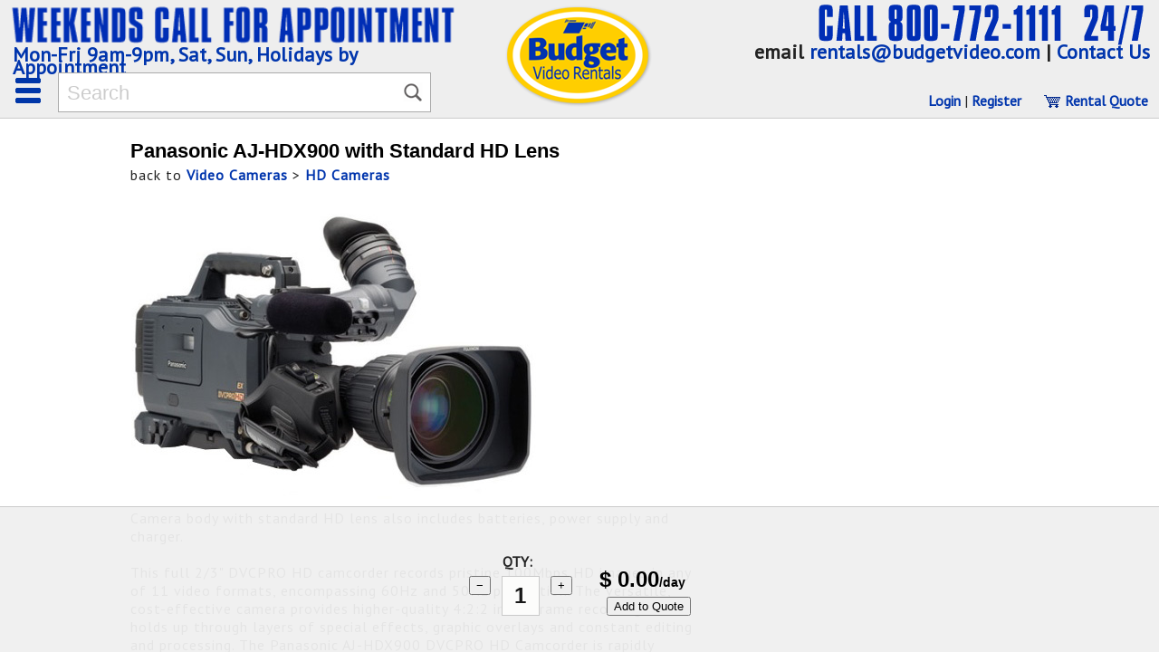

--- FILE ---
content_type: text/html; charset=UTF-8
request_url: https://budgetvideo.com/catalog/video-cameras/hd-cameras/panasonic-aj-hdx900-with-lens
body_size: 7154
content:
<!doctype html>
<!--

   Design215.com HTML5/CSS _blank v1.4.5 2018-08-20
   template for BudgetVideo.com 2020-09-18

   IMPORTANT NOTICE
   This HTML5/CSS layout is COPYRIGHT 2015-2020 Design215 Inc. 
   
   NO CONTENT may be copied or used for any other web site without the express
   written permission of Design215 Inc. 954-630-3695 www.design215.com

-->
<html class="no-js" lang="en">
<head>
<meta charset="utf-8">
<meta http-equiv="x-ua-compatible" content="ie=edge">
<title>Panasonic AJ-HDX900 with Standard HD Lens rental</title>
<meta name="description" content="Panasonic AJ-HDX900 with Standard HD Lens rental in Miami, delivery worldwide, call us 24/7.">
<meta name="robots" content="all">
<meta name="copyright" content="2005-2026 Budget Video Rentals Inc.">
<meta name="author" content="Robert Giordano, Design215 Inc.">

<link rel="preconnect" href="https://fonts.gstatic.com" crossorigin>

<link rel="preload" as="style" href="https://fonts.googleapis.com/css?family=PT+Sans&display=swap">
<link href="https://fonts.googleapis.com/css?family=PT+Sans&display=swap" rel="stylesheet">

<!-- Google tag (gtag.js) --> 
<script async src="https://www.googletagmanager.com/gtag/js?id=AW-11277228629"></script> 
<script> window.dataLayer = window.dataLayer || []; function gtag(){dataLayer.push(arguments);} gtag('js', new Date()); gtag('config', 'AW-11277228629'); </script> 
<script> gtag('config', 'AW-11277228629/dheECNqC4eAZENW0s4Eq', { 'phone_conversion_number': '(305) 945-8888' }); </script> 
<link rel="canonical" href="https://budgetvideo.com/catalog/video-cameras/hd-cameras/panasonic-aj-hdx900-with-lens">
<meta property="og:locale" content="en_US">
<meta property="og:type" content="article">
<meta property="og:title" content="Panasonic AJ-HDX900 with Standard HD Lens rental">
<meta property="og:description" content="Panasonic AJ-HDX900 with Standard HD Lens rental in Miami, delivery worldwide, call us 24/7.">
<meta property="og:url" content="https://budgetvideo.com/catalog/video-cameras/hd-cameras/panasonic-aj-hdx900-with-lens">
<meta property="og:site_name" content="Budget Video Rentals">
<meta property="article:publisher" content="https://www.facebook.com/budget.video/">
<meta property="og:image" content="https://budgetvideo.com/images/gallery/panasonic_hdx900.jpg">
<meta property="og:image:width" content="447">
<meta property="og:image:height" content="323">
<meta name="twitter:card" content="summary_large_image">
<meta name="twitter:description" content="Panasonic AJ-HDX900 with Standard HD Lens rental in Miami, delivery worldwide, call us 24/7.">
<meta name="twitter:title" content="Panasonic AJ-HDX900 with Standard HD Lens rental">
<meta name="twitter:site" content="@budgetvideo">
<meta name="twitter:image" content="https://budgetvideo.com/images/gallery/panasonic_hdx900.jpg">
<meta name="twitter:creator" content="@budgetvideo">

<link rel="stylesheet" href="/css/style20250309.css?id=c9429bf29889978cf3f2c61e37468ed9273d8030" type="text/css">
<link rel="Shortcut Icon" type="image/ico" href="/favicon.ico">

<!-- JSON-LD markup generated by Google Structured Data Markup Helper. --> 
<script type="application/ld+json"> 
{ 
  "@context" : "http://schema.org", 
  "@type" : "Product", 
  "name" : "Panasonic AJ-HDX900 with Standard HD Lens"
  ,"image" : "https://budgetvideo.com/images/gallery/panasonic_hdx900.jpg" 
  ,"description" : "Camera body with standard HD lens also includes batteries, power supply and charger. This full 2/3&quot; DVCPRO HD camcorder records pristine 100Mbps HD images in any of 11 video formats, encompassing 60Hz and 50Hz production. The versatile, cost-effective camera provides higher-quality 4:2:2 intra-frame recording that holds up through layers of special effects, graphic overlays and constant editing and processing. The Panasonic AJ-HDX900 DVCPRO HD Camcorder is rapidly becoming one of the most popular cameras in our inventory.Includes:OnBoard MicrophoneCamera-Tripod Plate"
  ,"sku" : "Pana HDX900 w/lens"                   
     
  ,"offers" : { 
    "@type" : "AggregateOffer",
    "url" : "https://budgetvideo.com/catalog/video-cameras/hd-cameras/panasonic-aj-hdx900-with-lens",
    "priceCurrency" : "USD",
    "lowPrice" : "99.98", 
    "highPrice" : "599.98", 
    "offerCount" : "3", 
    "availability" : "InStoreOnly",     
    "businessFunction" : "Rental",
    "priceValidUntil" : "2026-01-21"
  } 
} 
</script>

<script src="/bvr_js.php?k=6970f6be79172" nonce="c9429bf29889978cf3f2c61e37468ed9273d8030"></script>
<script nonce="c9429bf29889978cf3f2c61e37468ed9273d8030">
/*
  ----------------------------------------------------------------------------------
  Design215 Site Manager 2.6.0 Shopping Cart functions, 
  Copyright 2016-2025 Design215 Inc. All Rights Reserved

  v2.6.0  05.14.2025
  - minified to 5735

  All text contained herein is strictly confidential and subject to license agreement
  ----------------------------------------------------------------------------------
*/  
var upric=[],opric=[],rpric=[],oparent=[],chopt=[],ctot=[],xfval=[],xfchk=[],maxs=[],maxQuan="200",pcartpath="/manager/modules/pcart/",pcartacct="",pctype="Quote",lastBtnID="",maxMsg='<div class="pcDiag"><h1>## Item Limit</h1><p>Please select ## items or less in this section. You may need to remove one item to select a different one.<br /><br /></p><p class="c1"><a class="pcBtn" onclick="hideCartbox()">&nbsp;&nbsp; Okay &nbsp;&nbsp;</a></p></div>';function addItem(e){url=pcartpath+"addtocart.php?uid="+e.uid.value+"&quan="+e.quan.value+"&thumb="+e.thumb.value+"&rel="+e.related.value+"&tid="+e.tid.value,lastBtnID="add"+e.id;for(var t=e.elements,a=0;a<t.length;a++)-1!=t[a].name.indexOf("opt")&&("radio"==t[a].type||"checkbox"==t[a].type?1==t[a].checked&&(url+="&"+t[a].name+"="+t[a].value):"text"==t[a].type||"number"==t[a].type?""!=t[a].value&&(url+="&"+t[a].name+"="+t[a].value+"."+t[a].id):url+="&"+t[a].name+"="+t[a].value);return reloadFrame("pcframe2",url),!1}function updatePrice(e){var t=e.elements,a=e.id+"-price",r=[];if(upric[e.uid.value]?upric[e.uid.value]:e.uprice.value,xLJ(a)){for(var n=0;n<t.length;n++){if(-1!=t[n].name.indexOf("opt"))if("radio"==t[n].type||"checkbox"==t[n].type)if(oparent[t[n].value])if(1==t[n].checked)r[o=oparent[t[n].value]]=1}for(var c in oparent)if(oparent.hasOwnProperty(c)){var o,u="opt_"+(o=oparent[c]);xLJ(u)&&(r[o]&&1==r[o]?""==xLJ(u).innerHTML&&xLC(u,chopt[o]):xLC(u,""))}for(var c in chkPrc(e),maxs){if(maxs.hasOwnProperty(c))if(ctot[c]>maxs[c])retFm(e),chkPrc(e),showCartDialog(maxMsg.replace(/##/g,maxs[c]))}savFm(e)}}function chkPrc(e){var t=e.elements,a=0,r=e.id+"-price",n=0,c=0;if(a=upric[e.uid.value]?upric[e.uid.value]:e.uprice.value,xLJ(r)){ctot=[];for(var o=0;o<t.length;o++)if(c=0,rpric[t[o].value]&&1==rpric[t[o].value]&&(c=1),-1!=t[o].name.indexOf("opt")){var u=t[o].name,i=u.substring(0,u.lastIndexOf("."));i in ctot||(ctot[i]=0),"radio"==t[o].type||"checkbox"==t[o].type?1==t[o].checked&&(1==c?a=opric[t[o].value]:n+=opric[t[o].value],ctot[i]++):"text"==t[o].type||"number"==t[o].type?(t[o].value=validNumber(t[o].value),""!=t[o].value&&(n+=opric[t[o].id]*t[o].value,ctot[i]+=parseInt(t[o].value))):n+=opric[t[o].value]}n+=a,n*=e.quan.value,xLC(r,n.toFixed(2))}}function savFm(e){var t=e.elements;xfchk=[],xfval=[];for(var a=0;a<t.length;a++)-1!=t[a].name.indexOf("opt")&&("radio"==t[a].type||"checkbox"==t[a].type?xfchk[a]=t[a].checked:"text"!=t[a].type&&"number"!=t[a].type||(xfval[a]=t[a].value))}function retFm(e){for(var t=e.elements,a=0;a<t.length;a++)-1!=t[a].name.indexOf("opt")&&("radio"==t[a].type||"checkbox"==t[a].type?t[a].checked=xfchk[a]:"text"!=t[a].type&&"number"!=t[a].type||(t[a].value=xfval[a]))}function aOptQ(e){""==e.value?e.value=1:e.value<100&&e.value++,updatePrice(e.form)}function sOptQ(e){1==e.value?e.value="":""!=e.value&&e.value--,updatePrice(e.form)}function updateItem(e){var t=e.target,a=t.id;lastBtnID=a;var r=a.split("."),n=r[0],c=r[1];"Tab"===e.key||event.shiftKey||("Enter"===e.key&&"del"==n&&deleteItem(c),"quan"==n&&updateQuanField(t))}function selectField(e){e.select(),lastBtnID=e.id}function updateQuanField(e){var t=e.id.split("."),a=(t[0],t[1]);e.value=validNumber(e.value);var r=e.value;""!=r&&reloadFrame("pcframe1",pcartpath+"updatecart.php?update="+a+"&quan="+r)}function focusLastBtn(){if(""!=lastBtnID){var e=document.getElementById(lastBtnID);if(null!=e){var t=e.value;e.focus(),e.value="",e.value=t}}}function deleteItem(e){lastBtnID="",reloadFrame("pcframe1",pcartpath+"updatecart.php?update="+e+"&quan=0")}function checkAddBtnQuan(e){e.quan.value=validNumber(e.quan.value),updatePrice(e)}function addQuan(e){e.quan.value++,updatePrice(e)}function subQuan(e){e.quan.value>1&&e.quan.value--,updatePrice(e)}function validNumber(e){var t="";for(x=0;x<e.length;x++){var a=e.charAt(x);-1!="0123456789".indexOf(a)&&(t+=a)}return""!=maxQuan&&""!=t&&parseInt(t)>parseInt(maxQuan)&&(t=maxQuan),t}function emptyCart(){""!=pcartacct?confirm("Remove all items and start a new "+pctype+"?\n(Current "+pctype+" will be saved in your history)")&&(window.frames.pcframe1.location.href=pcartpath+"updatecart.php?empty=1"):confirm("Remove all items and start a new "+pctype+"? \n\nIf you want to save your current "+pctype+", \nhit CANCEL then Login or Register.")&&(window.frames.pcframe1.location.href=pcartpath+"updatecart.php?empty=1")}function reloadFrame(e,t){var a=document.getElementById(e),r=a.parentNode,n=document.createElement("iframe");n.id=a.getAttribute("id"),n.name=a.getAttribute("name"),n.src=t,r.replaceChild(n,a)}function scrollToTop(){document.documentElement&&document.documentElement.scrollTop?document.documentElement.scrollTop=0:document.body&&(document.body.scrollTop=0)}window.onload=function(){xLJ("form_p999")&&updatePrice(xLJ("form_p999"))};var clickCartbox=0,cartStatusTxt="";function showCartbox(){clickCartbox=0;var e=xLJ("cartbox");e.style.marginTop="-"+xLH("cartbox")/2+"px",e.style.visibility="visible",xLC("outputTxt",cartStatusTxt),xLJ("viewCartBtn").focus(),aEH(e,"click",keepCartbox),aEH(document.body,"click",hideCartbox),aEH(document.body,"keydown",escCartbox)}function keepCartbox(){clickCartbox=1}function escCartbox(e){"Escape"===e.key&&hideCartbox()}function hideCartbox(e){if(0==clickCartbox||0==e){var t=xLJ("cartbox");if(t.style.visibility="hidden",xLC("outputTxt"," "),""!=lastBtnID&&null!=xLJ(lastBtnID))xLJ(lastBtnID).focus();rEH(t,"click",keepCartbox),rEH(document.body,"click",hideCartbox),rEH(document.body,"keydown",hideCartbox)}else clickCartbox=0,e.stopPropagation&&e.stopPropagation(),e.cancelBubble&&(e.cancelBubble=!0)}function showCartDialog(e){xLC("cartbox",e),setTimeout((function(){showCartbox()}),50)}
</script>
</head>

<body id="pag_detail" class="cartItemFixed">
  <!-- Design215.com CSS/110 _header, v04.15.06 - NEW SERVER 06.22.2013 -->
<div id="pagehead">
  <div id="headerbox">
    <div id="sitelogo"><a href="/index.php"><img id="logo" src="/images/budgetvideo_logo160.png"
    alt="Budget Video Rentals - Professional Video Equipment Rentals" 
    title="Budget Video Rentals - Miami, Florida"></a>
    </div>
    <div class="navbar">
      <span><b><a href="/contact.php"><img src="/images/telephone2.png" 
      alt="Budget Video Rentals - TOLL FREE 800-772-1111" 
      title="Professional Video Cameras and Lens Rentals - Miami, Florida"></a></b></span>
      <p id="emc">email <a href="/contact.php">rentals@budgetvideo.com</a><span> | <a href="/contact.php">Contact Us</a></span></p>
    </div>
    <div class="navbar2">
      <span><b><a href="/contact.php"><img src="/images/weekends_appointment.png" 
      alt="Weekends and Holidays call for an appointment" 
      title="Professional Audio, Grip, and Lighting Equipment Rentals"></a></b></span>
      <p id="hrc"><a href="/contact.php">Mon-Fri 9am-9pm, Sat, Sun, Holidays by Appointment</a></p>
    </div>
        <div class="mobilemenu"><a class="mobile" onclick="ttOn(this,2,'menu1')"><span>Menu</span> </a></div>
    <div class="navlinks2">
    </div>
    <div class="navlinks">
    </div>
    <div class="searchbox">
      <form name="findx" method="get" action="/search.php">
            <p> <input id="search1" name="q" type="text" placeholder="Search" onkeyup="checkProds()" autocomplete="off" class="searchFocus"> </p>
      <input name="sgk1" type="hidden" value="db3f6798daf105fa454bd29d907cd2c3c534cc25bd1fd8cd116b6fd35599a7df"><p id="info2"></p>
            </form>
    </div>
    <div class="brands">
      <p><a href="/catalog/brand/">Browse All Brands</a></p>
    </div>
    <div class="rentalquote">
      <p class="r2"><span class="pcartLinks">
            <a href="/quote/login">Login</a> | <a href="/quote/register">Register</a>
            &nbsp;&nbsp;&nbsp;&nbsp;</span>
      <a href="/quote/view"><img src="/images/cart.gif" alt="shopping cart"> Rental Quote</a> 
      <span id="pcartItemCount"></span>
      </p>
    </div>
  </div>
</div>
<div id="container">
  <div id="pagebody">
        <div class="contentbg">
      <div class="contentbox">
        <div class="C_title">
          <h1>Panasonic AJ-HDX900 with Standard HD Lens</h1>
        </div>
        
        <div class="C_large">
          <p class="p5">
          back to <a href="/catalog/video-cameras">Video Cameras</a> > 
          <a href="/catalog/video-cameras/hd-cameras">HD Cameras</a><br>
          <br>
          </p>
            
          <p class="p2">
          <img class="xpic" src="//budgetvideo.com/images/gallery/panasonic_hdx900.jpg" width="447" height="323" alt="Panasonic AJ-HDX900 with Standard HD Lens"><br>          </p>
        </div>
        
        <div class="C_med">
          <p class="p5">
          Camera body with standard HD lens also includes batteries, power supply and charger. <br><br>This full 2/3" DVCPRO HD camcorder records pristine 100Mbps HD images in any of 11 video formats, encompassing 60Hz and 50Hz production. The versatile, cost-effective camera provides higher-quality 4:2:2 intra-frame recording that holds up through layers of special effects, graphic overlays and constant editing and processing. The Panasonic AJ-HDX900 DVCPRO HD Camcorder is rapidly becoming one of the most popular cameras in our inventory.<br><br><br>Includes:<br>OnBoard Microphone<br>Camera-Tripod Plate<br><br>
          <br>
          <br>
          </p>
          
          <form id="form_p1" onsubmit="return false;" class="pcartAddBtn">
<div class="pcaddbtn"><div class="pcquanbox"><p id="quan4daf4b9bb300a">QTY:</p>
<div><button class="pcadjQuan" aria-label="subtract 1" aria-describedby="qnum4daf4b9bb300a" onclick="subQuan(xLJ('form_p1'))">&minus;</button><input id="qnum4daf4b9bb300a" name="quan" type="number" autocomplete="off" aria-labelledby="quan4daf4b9bb300a" value="1" class="addBtnQuan" onclick="this.select()" onkeyup="checkAddBtnQuan(xLJ('form_p1'))"><button class="pcadjQuan" aria-label="add 1" aria-describedby="qnum4daf4b9bb300a" onclick="addQuan(xLJ('form_p1'))">&plus;</button></div></div>
<div class="pcaddbox"><p class="pcitemprice">$ <span id="form_p1-price">0.00</span><span class="pcitemtxt"><b>/day</b></span></p>
<button id="addform_p1" class="addQuoteBtnImg" tabindex="0" onclick="addItem(xLJ('form_p1'))"><span>Add to Quote</span></button>
<input id="uid" name="uid" type="hidden" value="4daf4b9bb300a"><input id="tid" name="tid" type="hidden" value="4db518767b010"><input id="thumb" name="thumb" type="hidden" value="panasonic_hdx900.jpg"><input id="related" name="related" type="hidden" value=""><input id="uprice" name="uprice" type="hidden" value="0.00"></div></div>
</form>
          <br>
          <br>
          <br>
                    <br>
          <br>
        </div>
      </div>
      
    </div>
  </div>
  <div id="infobox"></div>
  <div id="cartbox"></div>
  <iframe name="pcframe2" id="pcframe2" src="about:blank"></iframe>
</div>
<div id="xtooltip"></div>
<div id="menu1" class="dropx">
  <div class="C_nav">
    <h2>MAIN MENU</h2>
    <p>
    <a href="/new_customer.php">New Customer Form</a> <span class="tt"> | </span>
    <a href="/creditcardauth.php">Credit Card Auth</a> <span class="tt"> | </span>
    <a href="/tax_exempt.php">Get a Tax Exemption!</a> <span class="tt"> | </span>
    <a href="/catalog/brand">Browse by Brand</a>
    <a href="/pdfcatalogs.php">PDF Catalogs</a>
    <a href="/jobs.php">Jobs</a> <span class="tt"> | </span>
    <a href="/blog.php">Budget Video Blog</a> <span class="tt"> | </span>
    <a href="/stories.php">Testimonials</a> <span class="tt"> | </span>
    <a href="/directions.php">Directions</a> <span class="tt"> | </span>
    <a href="/contact.php">Contact Us</a> <span class="tt"> | </span>
    <a href="/sitemap.php">Site Map</a> <span class="tt"> | </span>
    <br>
    </p>
  </div>
  <div class="C_nav">
    <h2>SERVICES</h2>
    <p>
    <a href="/catalog/services/why-budget-video">Why Budget Video?</a> <span class="tt"> | </span> 
    <a href="/catalog/services/digitizing/digitizing-world">Digitizing World</a> <span class="tt"> | </span> 
    <a href="/catalog/services/repair">Equipment Repair</a> <span class="tt"> | </span> 
    <a href="https://digitizingworld.com/streaming.php">Live Streaming</a> <span class="tt"> | </span> 
    <a href="https://digitizingworld.com/captions.php">Captioning</a> <span class="tt"> | </span> 
    <a href="/catalog/services/production-crew">Production Crew</a> <span class="tt"> | </span> 
    <a href="/catalog/services/inventions">Inventions</a> <span class="tt"> | </span> 
    <br>
    </p>
  </div>
  <div class="C_nav">
    <h2>RENTALS</h2>
    <p><a href="/catalog/video-cameras">Video Cameras</a> <span class="tt"> | </span>
<a href="/catalog/dslr-cameras">DSLR Cameras</a> <span class="tt"> | </span>
<a href="/catalog/lenses">Lenses</a> <span class="tt"> | </span>
<a href="/catalog/camera-support">Camera Support</a> <span class="tt"> | </span>
<a href="/catalog/sliders">Sliders</a> <span class="tt"> | </span>
<a href="/catalog/monitors">Monitors</a> <span class="tt"> | </span>
<a href="/catalog/recorders-players">Recorders, Players</a> <span class="tt"> | </span>
<a href="/catalog/terminal-equipment">Terminal Equipment</a> <span class="tt"> | </span>
<a href="/catalog/converters">Converters</a> <span class="tt"> | </span>
<a href="/catalog/underwater">Underwater</a> <span class="tt"> | </span>
</p>
  </div>
  <div class="C_nav">
    <h2>&nbsp;</h2>
    <p><a href="/catalog/grip">Grip</a> <span class="tt"> | </span>
<a href="/catalog/lighting">Lighting</a> <span class="tt"> | </span>
<a href="/catalog/audio">Sound</a> <span class="tt"> | </span>
<a href="/catalog/microphones">Microphones</a> <span class="tt"> | </span>
<a href="/catalog/communication">Communication</a> <span class="tt"> | </span>
<a href="/catalog/projectors">Projectors</a> <span class="tt"> | </span>
<a href="/catalog/post-production">Post Production</a> <span class="tt"> | </span>
<a href="/catalog/production-props">Production Props</a> <span class="tt"> | </span>
<a href="/catalog/expendables">Expendables</a> <span class="tt"> | </span>
<a href="/catalog/services">Services</a> <span class="tt"> | </span>
</p>
  </div>
</div>
<div id="xfindList" class="dropx"></div>

<!-- modal dialog -->
<div id="modal_window" class="modal-overlay" aria-hidden="true" role="dialog">
  <div id="modal_holder" class="modal-content" role="document">
    <span id="modal_close" class="btn-close"> &times; </span>
  </div>
</div>
<!-- Design215.com CSS/110 _footer, v01.29.06 -->
<div id="footer">
  <div class="contentbox">
    <div id="flinks">
      <div class="fblock">
        <p class="xnav"><a 
        href="/index.php">Home</a><br><a 
        href="/pdfcatalogs.php">PDF Catalogs</a><br><a 
        href="/catalog/brand/">Search by Brand</a><br><a 
        href="/downloads.php">Manuals / Downloads</a><br>
        </p>
      </div>
      <div class="fblock">
        <p class="xnav"><a 
        href="/new_customer.php">New Customer Form</a><br><a 
        href="/insurance.php">Insurance Cert</a><br><a 
        href="/tax_exempt.php">Tax Exemption</a><br> 
        </p>
      </div>
      <div class="fblock">
        <p class="xnav"><a 
        href="/blog.php">Blog</a><br><a 
        href="/articles.php">Tech Forum</a><br><a 
        href="/directions.php">Directions</a><br><a 
        href="/map.php">Street Map</a><br>
        </p>
      </div>
      <div class="fblock">
        <p class="xnav"><a 
        href="/jobs.php">Jobs</a><br><a 
        href="/stories.php">Testimonials</a><br><a 
        href="/contact.php">Contact Us</a><br><a 
        href="/sitemap.php">Site Map</a><br>
        </p>
      </div>
      <div class="social2">
        <a href="https://www.facebook.com/budget.video"><img src="/images/social/bk-facebook.png" alt="Budget Video is on Facebook" title=""></a> <a 
        href="https://twitter.com/budgetvideo"><img src="/images/social/bk-twitter.png" alt="Budget Video is on Twitter" title=""></a> <a
        href="https://www.linkedin.com/company/budget-video-rentals/"><img src="/images/social/bk-linkedin.png" alt="Budget Video is on Linked In" title=""></a> <a
        href="https://www.youtube.com/user/BudgetVideoRentals"><img src="/images/social/bk-youtube.png" alt="Budget Video is on YouTube" title=""></a> <a
        href="https://www.instagram.com/budgetvideo/"><img src="/images/social/bk-instagram.png" alt="Budget Video is on Instagram" title=""></a>
      </div>
    </div>
         
    <p>
    1825 NE 149 Street Miami, Florida 33181 | TOLL FREE 800.772.1111 | Local <a href="tel:305-945-8888">305.945.8888</a> | Fax 305.945.0300<br>
    Copyright 2026 Budget Video Rentals, a 
    <a href="http://www.supergroup.com">SuperGroup</a> Company. All Rights Reserved. 
    Site built by <a href="https://design215.com"><span class="tt">Design215 Inc. </span><img class="rp50" src="/images/design215_50d2.gif" 
    alt="Design215.com" title="Design215 Inc."></a>&nbsp;
    <br>
    <br>
    <a class="w3" href="/">S4</a> &nbsp;
    <a class="w3" href="https://validator.w3.org/nu/?doc=https%3A%2F%2Fbudgetvideo.com%2Fcatalog%2Fvideo-cameras%2Fhd-cameras%2Fpanasonic-aj-hdx900-with-lens">html5</a> &nbsp; 
    <br>
    <br>
    <br>
    </p>
  </div>
</div>
<script>
  (function(i,s,o,g,r,a,m){i['GoogleAnalyticsObject']=r;i[r]=i[r]||function(){
  (i[r].q=i[r].q||[]).push(arguments)},i[r].l=1*new Date();a=s.createElement(o),
  m=s.getElementsByTagName(o)[0];a.async=1;a.src=g;m.parentNode.insertBefore(a,m)
  })(window,document,'script','//www.google-analytics.com/analytics.js','ga');

  ga('create', 'UA-59397224-1', 'auto');
  ga('send', 'pageview');  
</script></body>
</html>
